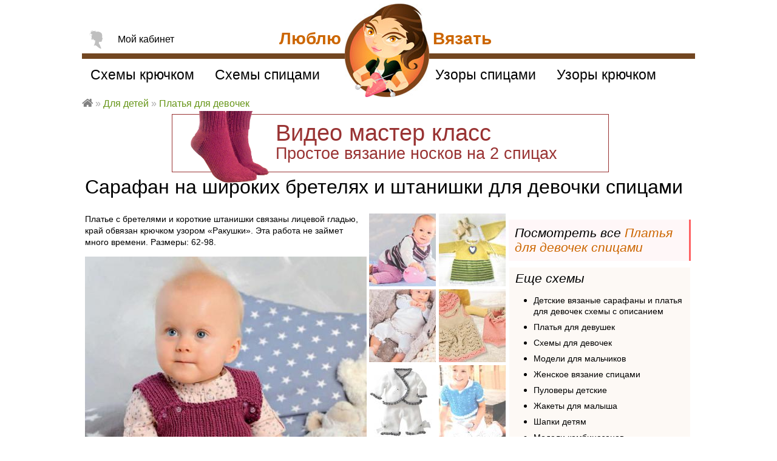

--- FILE ---
content_type: text/html; charset=utf-8
request_url: https://loveknit.ru/vyazanie/spicami/sarafan-shirokih-bretelyah-shtanishki-dlya-devochki
body_size: 22884
content:
<!DOCTYPE html>
<head>
<!--[if IE]><![endif]-->
<meta http-equiv="Content-Type" content="text/html; charset=utf-8" />
<link rel="shortcut icon" href="https://loveknit.ru/sites/all/themes/lovetheme/favicon.ico" type="image/vnd.microsoft.icon" />
<link href="https://loveknit.ru/sites/all/themes/lovetheme/img/apple-touch-icon-57x57.png" rel="apple-touch-icon-precomposed" sizes="57x57" />
<link href="https://loveknit.ru/sites/all/themes/lovetheme/img/apple-touch-icon-72x72.png" rel="apple-touch-icon-precomposed" sizes="72x72" />
<link href="https://loveknit.ru/sites/all/themes/lovetheme/img/apple-touch-icon-114x114.png" rel="apple-touch-icon-precomposed" sizes="114x114" />
<link href="https://loveknit.ru/sites/all/themes/lovetheme/img/apple-touch-icon-144x144.png" rel="apple-touch-icon-precomposed" sizes="144x144" />
<meta name="description" content="Платье с бретелями и короткие штанишки связаны лицевой гладью, край обвязан крючком узором «Ракушки». Эта работа не займет много времени. Размеры: 62-98." />
<meta name="keywords" content="Сарафан на широких бретелях и штанишки для девочки, Схема, Видео, детское платье и штаны описание, связать , Детские платья и сарафаны , Детские платья, сарафаны, детское платье, детские штанишки, комплект кофта, Люблю Вязать" />
<link rel="image_src" href="https://loveknit.ru/sites/default/files/styles/model/public/modeli/1071/svyazat-sarafan-shirokih-bretelyah-shtanishki-dlya-devochki-dlya-detey-foto.jpg?itok=96G7M-2n" />
<link rel="canonical" href="https://loveknit.ru/vyazanie/spicami/sarafan-shirokih-bretelyah-shtanishki-dlya-devochki" />
<title>Сарафан на широких бретелях и штанишки для девочки схема » Люблю Вязать</title>
<meta name="MobileOptimized" content="width">
<meta name="HandheldFriendly" content="true">
<meta name="viewport" content="width=device-width">
<link type="text/css" rel="stylesheet" href="/sites/default/files/advagg_css/css__VN_u2Nk7hHz5hYgfmTwzDc0CpgxxNVDvYwHackMeHpA__EXsU0U8rjfCXDUCiLp4IPqM6kkStpXmyGWtE3kN6a1o__xbK4rC-5EZ6JiwoclyjOn1KF3rl3OUz8wTnqz9IKfeQ.css" media="all" />
<script type="text/javascript">(function (d, w, c) { (w[c] = w[c] || []).push(function() { try { w.yaCounter21653572 = new Ya.Metrika({id:21653572, webvisor:true, clickmap:true, trackLinks:true, accurateTrackBounce:true}); } catch(e) { } }); var n = d.getElementsByTagName("script")[0], s = d.createElement("script"), f = function () { n.parentNode.insertBefore(s, n); }; s.type = "text/javascript"; s.async = true; s.src = (d.location.protocol == "https:" ? "https:" : "http:") + "//mc.yandex.ru/metrika/watch.js"; if (w.opera == "[object Opera]") { d.addEventListener("DOMContentLoaded", f, false); } else { f(); } })(document, window, "yandex_metrika_callbacks");</script><noscript><div><img src="//mc.yandex.ru/watch/21653572" style="position:absolute; left:-9999px;" alt="" /></div></noscript>
</head>

<body class="html not-logged-in no-sidebars page-node-4451 modelpage"  itemscope="" itemtype="http://schema.org/WebPage">
    <div id="page">

  <div id="main">

		<div class="panel-display panel-1col clearfix" >
  <div class="panel-panel panel-col">
    <div>
<div  class="pn topbnr bnnr mk-noski2"  >
  
      
  
  <div class="ct">
    <a href="/vyazanie/spicami/dlya-nachinayuschih/masterclass-video-urok-nosok-2-spicah" target="_blank">
<img alt="" src="/sites/default/files/user/imgs/masterclass-noski-spicami.png" />
<p>Видео мастер класс<br />
<span>Простое вязание носков на 2 спицах</span></p></a>



<style>

.bnnr.mk-noski2{
position:relative;
width:720px;
max-width:100%;
margin:18px auto 10px;
border:1px solid #993333;
text-align:left;
font-size:38px;
line-height:80%;
}
.bnnr.mk-noski2 a{ color:#993333; }
.bnnr.mk-noski2 a:hover{ color:#000; }
.bnnr.mk-noski2 p{
margin:15px 0 15px 170px;
}
.bnnr.mk-noski2 p span{ font-size:27px;}
.bnnr.mk-noski2 img{
position:absolute;
display:block;
top: -30px;
left: 30px;
width: 130px;
}

@media (max-width:720px) {
  .bnnr.mk-noski2{ font-size:28px; }
  .bnnr.mk-noski2 p{ margin-left:20px; }
  .bnnr.mk-noski2 p span{ line-height:120%; display:block; margin:10px 0 0; }
  .bnnr.mk-noski2 img{ display:none; }
}

</style>  </div>

  
  </div>
</div>
  </div>
</div>

		          <h1>Сарафан на широких бретелях и штанишки для девочки спицами</h1>
        		
	
    <div id="content" class="column" role="main" itemprop="mainContentOfPage">
      			                          <div class="region region-content">
    <div id="block-system-main" class="block block-system">

      
  <div id="amodel">

	
	<div class="mdl">

	<div class="img-wrap">
		<div class="anonce">
<div  class="pn summary"  >
  
      
  
  <div class="ct">
    <p>Платье с бретелями и короткие штанишки связаны лицевой гладью, край обвязан крючком узором «Ракушки». Эта работа не займет много времени. Размеры: 62-98.</p>
  </div>

  
  </div>

<div  class="pn"  >
  
      
  
  <div class="ct">
    <div class="img"><div class="field-items" itemscope="" itemtype="http://schema.org/ImageObject"><div class="field-item even"><a href="https://loveknit.ru/sites/default/files/styles/big/public/modeli/1071/svyazat-sarafan-shirokih-bretelyah-shtanishki-dlya-devochki-dlya-detey-foto.jpg?itok=dsNq9HWq" title=" сарафан на широких бретелях и штанишки для девочки фото к описанию" class="colorbox" data-colorbox-gallery="gallery-node-4451-PN4K0g4T4QE" data-cbox-img-attrs="{&quot;title&quot;: &quot; сарафан на широких бретелях и штанишки для девочки фото к описанию&quot;, &quot;alt&quot;: &quot;Как связать  сарафан на широких бретелях и штанишки для девочки&quot;}"><img itemprop="contentUrl" src="https://loveknit.ru/sites/default/files/styles/model/public/modeli/1071/svyazat-sarafan-shirokih-bretelyah-shtanishki-dlya-devochki-dlya-detey-foto.jpg?itok=96G7M-2n" width="464" alt="Как связать  сарафан на широких бретелях и штанишки для девочки" title=" сарафан на широких бретелях и штанишки для девочки фото к описанию" /></a><meta itemprop="name" content="Сарафан на широких бретелях и штанишки для девочки"><meta itemprop="caption" content=" сарафан на широких бретелях и штанишки для девочки фото к описанию"><meta itemprop="description" content="Платье с бретелями и короткие штанишки связаны лицевой гладью, край обвязан крючком узором &laquo;Ракушки&raquo;. Эта работа не займет много времени. Размеры: 62-98.
"></div></div></div>  </div>

  
  </div>
</div>
		<div class="img-col">
			
<div  class="pn modelthumbs"  >
  
      
  
  <div class="ct">
    <div class="modelthumbphoto">
        
  
  
      <div class="ct">
        <div class="row">
      
          <div class="item-list"><ul><li class="first last"><a href="https://loveknit.ru/sites/default/files/styles/large/public/modeli/1071/svyazat-sarafan-shirokih-bretelyah-shtanishki-dlya-devochki-dlya-detey-foto_0.jpg?itok=aH9I0HCQ" title=" сарафан на широких бретелях и штанишки для девочки фото к описанию" class="colorbox" data-colorbox-gallery="gallery-node-4451-PN4K0g4T4QE" data-cbox-img-attrs="{&quot;title&quot;: &quot; сарафан на широких бретелях и штанишки для девочки фото к описанию&quot;, &quot;alt&quot;: &quot;Как связать  сарафан на широких бретелях и штанишки для девочки&quot;}"><img src="https://loveknit.ru/sites/default/files/styles/thumb_110x120/public/modeli/1071/svyazat-sarafan-shirokih-bretelyah-shtanishki-dlya-devochki-dlya-detey-foto_0.jpg?itok=E0SF_flO" width="110" height="120" alt="Как связать  сарафан на широких бретелях и штанишки для девочки" title=" сарафан на широких бретелях и штанишки для девочки фото к описанию" /></a></li>
</ul></div>    </div>
    </div>
  
  
  
  
  
  
</div>  </div>

  
  </div>

<div  class="pn fivestar"  >
  
      
  
  <div class="ct">
    <div class="rate-widget-2 rate-widget clear-block rate-average rate-widget-fivestar rate-63e56028741389e86ca1c49ab95a551e rate-node-4451-2-3" id="rate-node-4451-2-3"><div class="rate-description">Оцените модель</div><div class="item-list"></div><div class="rate-info"><div itemprop="aggregateRating" itemscope="" itemtype="http://schema.org/AggregateRating"><div class="ct">оценок <span itemprop="ratingCount">30</span></div><div class="nr"><span itemprop="ratingValue">4.1</span></div><div class="hidden" style="display:none;"><span itemprop="worstRating">1</span><span itemprop="bestRating">5</span></div></div></div></div>  </div>

  
  </div>

<div  class="pn savesheme"  >
  
      
  
  <div class="ct">
    <div class="rate-widget-1 rate-widget clear-block rate-average rate-widget-thumbs_up rate-53e6c3ab307f31f3dbe6e26306ba9211 rate-node-4451-1-3" id="rate-node-4451-1-3"><span class="rate-button rate-thumbs-up-btn-up" id="rate-button-11">Сохранить схему</span><div class="rate-info">Сохранили 22 человек</div></div>  </div>

  
  </div>

<div  class="pn"  >
  
      
  
  <div class="ct">
    <div id="create-blog-job"></div>  </div>

  
  </div>

<div  class="pn yashare mdl"  >
  
    	<span class="pane-title">Поделиться ссылкой</span>
    
  
  <div class="ct">
    <div class="yashare-auto-init" data-yashareL10n="ru" data-yashareQuickServices="vkontakte,facebook,twitter,odnoklassniki,moimir,gplus,pinterest" data-yashareTheme="counter"></div>  </div>

  
  </div>

<div  class="pn"  >
  
      
  
  <div class="ct">
    <div id="print-model">Распечатать</div>  </div>

  
  </div>
		</div>
	</div>
	<div class="similar">
<div  class="pn"  >
  
      
  
  <div class="ct">
    <div class="modellist"><div class="row"><a href="/vyazanie/spicami/detskaya-tunika-v-polosku-bryuchki"><img class="item" src="https://loveknit.ru/sites/default/files/styles/thumb_110x120/public/modeli/1066/svyazat-detskaya-tunika-v-polosku-bryuchki-dlya-detey-foto.jpg?itok=m5vMmD1S" width="110" height="120" alt=" детская туника в полоску и брючки фото к описанию" title="Как связать  детская туника в полоску и брючки" />Схема: детская туника в полоску и брючки для детей</a></div><div class="row"><a href="/vyazanie/spicami/tunika-serdechkom"><img class="item" src="https://loveknit.ru/sites/default/files/styles/thumb_110x120/public/modeli/1066/svyazat-detskaya-tunika-polosatoy-yubkoy-dlya-detey-foto.jpg?itok=9tZEP8kK" width="110" height="120" alt=" детская туника с полосатой юбкой фото к описанию" title="Как связать  детская туника с полосатой юбкой" />Схема: детская туника с полосатой юбкой для детей</a></div><div class="row"><a href="/vyazanie/spicami/plate-bryuchki-dlya-malysha-volnistymi-krayami"><img class="item" src="https://loveknit.ru/sites/default/files/styles/thumb_110x120/public/modeli/1071/svyazat-plate-bryuchki-dlya-malysha-volnistymi-krayami-dlya-detey-foto.jpg?itok=huDJahdX" width="110" height="120" alt=" платье и брючки для малыша с волнистыми краями фото к описанию" title="Как связать  платье и брючки для малыша с волнистыми краями" />Схема: платье и брючки для малыша с волнистыми краями для детей</a></div><div class="row"><a href="/vyazanie/spicami/azhurnoe-plate-shtanishki-shapochka-dlya-malyshki"><img class="item" src="https://loveknit.ru/sites/default/files/styles/thumb_110x120/public/modeli/1071/svyazat-azhurnoe-plate-shtanishki-shapochka-dlya-malyshki-dlya-detey-foto.jpg?itok=crfzdJCx" width="110" height="120" alt=" ажурное платье, штанишки и шапочка для малышки фото к описанию" title="Как связать  ажурное платье, штанишки и шапочка для малышки" />Схема: ажурное платье, штанишки и шапочка для малышки для детей</a></div><div class="row"><a href="/vyazanie/spicami/kostyum-dlya-malysha-shtanov-zhaketa-ryushami"><img class="item" src="https://loveknit.ru/sites/default/files/styles/thumb_110x120/public/modeli/1066/svyazat-kostyum-dlya-malysha-shtanov-zhaketa-ryushami-dlya-detey-foto.jpg?itok=6N2_bl2Q" width="110" height="120" alt=" костюм для малыша из штанов и жакета с рюшами фото к описанию" title="Как связать  костюм для малыша из штанов и жакета с рюшами" />Схема: костюм для малыша из штанов и жакета с рюшами для детей</a></div><div class="row"><a href="/vyazanie/kryuchkom/azhurnye-bryuki-dzhemper-dlya-rebenka"><img class="item" src="https://loveknit.ru/sites/default/files/styles/thumb_110x120/public/modeli/1072/svyazat-azhurnye-bryuki-dzhemper-dlya-rebenka-dlya-detey-foto.jpg?itok=4Kc8E6nm" width="110" height="120" alt=" ажурные брюки и джемпер для ребенка  фото к описанию" title="Как связать  ажурные брюки и джемпер для ребенка " />Схема: ажурные брюки и джемпер для ребенка  для детей</a></div><div class="row"><a href="/vyazanie/spicami/komplekt-koftochki-shtanishek-dlya-mladenca"><img class="item" src="https://loveknit.ru/sites/default/files/styles/thumb_110x120/public/modeli/1072/svyazat-komplekt-koftochki-shtanishek-dlya-mladenca-dlya-detey-foto.jpg?itok=IsTF6IPf" width="110" height="120" alt=" комплект из кофточки и штанишек для младенца фото к описанию" title="Как связать  комплект из кофточки и штанишек для младенца" />Схема: комплект из кофточки и штанишек для младенца для детей</a></div><div class="row"><a href="/vyazanie/spicami/kostyum-koftochki-shtanov-dlya-devochki-15-let"><img class="item" src="https://loveknit.ru/sites/default/files/styles/thumb_110x120/public/modeli/1072/svyazat-kostyum-koftochki-shtanov-dlya-devochki-15-let-dlya-detey-foto.jpg?itok=hqacvPmX" width="110" height="120" alt=" костюм из кофточки и штанов для девочки 1,5 лет фото к описанию" title="Как связать  костюм из кофточки и штанов для девочки 1,5 лет" />Схема: костюм из кофточки и штанов для девочки 1,5 лет для детей</a></div><div class="row"><a href="/vyazanie/spicami/kostyum-zhaketika-kapyushonom-shtanishek"><img class="item" src="https://loveknit.ru/sites/default/files/styles/thumb_110x120/public/modeli/1066/svyazat-kostyum-zhaketika-kapyushonom-shtanishek-dlya-detey-foto.jpg?itok=MEnw6XgA" width="110" height="120" alt=" костюм из жакетика с капюшоном и штанишек фото к описанию" title="Как связать  костюм из жакетика с капюшоном и штанишек" />Схема: костюм из жакетика с капюшоном и штанишек для детей</a></div><div class="row"><a href="/vyazanie/spicami/polosatyy-kostyum-kofty-karmanom-shtanishek"><img class="item" src="https://loveknit.ru/sites/default/files/styles/thumb_110x120/public/modeli/1066/svyazat-polosatyy-kostyum-kofty-karmanom-shtanishek-dlya-detey-foto.jpg?itok=qztYfPSb" width="110" height="120" alt=" полосатый костюм из кофты с карманом и штанишек  фото к описанию" title="Как связать  полосатый костюм из кофты с карманом и штанишек " />Схема: полосатый костюм из кофты с карманом и штанишек  для детей</a></div><div class="row"><a href="/vyazanie/spicami/tunika-shortiki-azhurnoy-okantovkoy"><img class="item" src="https://loveknit.ru/sites/default/files/styles/thumb_110x120/public/modeli/1066/svyazat-tunika-shortiki-azhurnoy-okantovkoy-dlya-detey-foto.jpg?itok=5u1C0yXn" width="110" height="120" alt=" туника и шортики с ажурной окантовкой фото к описанию" title="Как связать  туника и шортики с ажурной окантовкой" />Схема: туника и шортики с ажурной окантовкой для детей</a></div><div class="row"><a href="/vyazanie/spicami/detskiy-komplekt-shtanov-tuniki"><img class="item" src="https://loveknit.ru/sites/default/files/styles/thumb_110x120/public/modeli/1072/svyazat-detskiy-komplekt-shtanov-tuniki-dlya-detey-foto.jpg?itok=15UggBWu" width="110" height="120" alt=" детский комплект из штанов и туники фото к описанию" title="Как связать  детский комплект из штанов и туники" />Схема: детский комплект из штанов и туники для детей</a></div></div>  </div>

  
  </div>

<div  class="pn ya similar-ad"  >
  
      
  
  <div class="ct">
    <!-- Yandex.RTB R-A-122783-1 -->
<div id="yandex_rtb_R-A-122783-1"></div>
<script type="text/javascript">
    (function(w, d, n, s, t) {
        w[n] = w[n] || [];
        w[n].push(function() {
            Ya.Context.AdvManager.render({
                blockId: "R-A-122783-1",
                renderTo: "yandex_rtb_R-A-122783-1",
                async: true
            });
        });
        t = d.getElementsByTagName("script")[0];
        s = d.createElement("script");
        s.type = "text/javascript";
        s.src = "//an.yandex.ru/system/context.js";
        s.async = true;
        t.parentNode.insertBefore(s, t);
    })(this, this.document, "yandexContextAsyncCallbacks");
</script>  </div>

  
  </div>
</div>	
	<div class="ad1">
<div  class="pn"  >
  
      
  
  <div class="ct">
    <div class="panel-display panel-1col clearfix" id="mini-panel-ad300x600">
  <div class="panel-panel panel-col">
    <div>
<div  class="pn"  >
  
      
  
  <div class="ct">
    <style>
@media all {
  .html #amodel .body-wrap .ad1,
  .html #amodel .body-wrap .ad1 .adapt600to100,
  .html #amodel .body-wrap .ad1 .adapt600to100 .adsbygoogle{
    display:block;
    width:300px !important;
    height:600px  !important;
  }
}
@media (max-width: 640px) {
  .html #amodel .body-wrap .ad1,
  .html #amodel .body-wrap .ad1 .adapt600to100,
  .html #amodel .body-wrap .ad1 .adapt600to100 .adsbygoogle {
    display:block;
    width:320px  !important;
    height:100px  !important;
    position:static;
  }
}
</style>

<div class="adapt600to100" style="overflow:hidden;">

<!-- Yandex.RTB R-A-122783-2 -->
<div id="yandex_rtb_R-A-122783-2"></div>
<script type="text/javascript">
    (function(w, d, n, s, t) {
        w[n] = w[n] || [];
        w[n].push(function() {
            Ya.Context.AdvManager.render({
                blockId: "R-A-122783-2",
                renderTo: "yandex_rtb_R-A-122783-2",
                async: true
            });
        });
        t = d.getElementsByTagName("script")[0];
        s = d.createElement("script");
        s.type = "text/javascript";
        s.src = "//an.yandex.ru/system/context.js";
        s.async = true;
        t.parentNode.insertBefore(s, t);
    })(this, this.document, "yandexContextAsyncCallbacks");
</script>



</div>

  </div>

  
  </div>
</div>
  </div>
</div>
  </div>

  
  </div>

<div  class="pn seeallmodels"  >
  
      
  
  <div class="ct">
    Посмотреть все <a href="/vyazanie/spicami/detskie-platya-sarafany-dlya-malyshey">Платья для девочек спицами</a>  </div>

  
  </div>

<div  class="pn seemore node"  >
  
      
  
  <div class="ct">
    
<span class="pane-title">Еще схемы</span>

<ul>

  <li><a href="/vyazanie/spicami/detskie-platya-sarafany-dlya-malyshey">Детские вязаные сарафаны и платья для девочек схемы с описанием</a></li>

  <li><a href="/vyazanie/spicami-platya-sarafany">Платья для девушек</a></li>
  <li><a href="/vyazanie/spicami/dlya-detey/shemy-dlya-devochek-modeli-opisaniem">Схемы для девочек</a></li>
  <li><a href="/vyazanie/spicami/dlya-detey/shemy-dlya-malchikov-modeli-opisaniem">Модели для мальчиков</a></li>
  <li><a href="/vyazanie/spicami">Женское вязание спицами</a></li>

  <li><a href="/vyazanie/spicami/detskie-koftochki-dlya-malyshey">Пуловеры детские</a></li>
  <li><a href="/vyazanie/detskie-zhakety">Жакеты для малыша</a></li>
  <li><a href="/vyazanie/spicami/detskie-shapochki-dlya-malyshey-skhemy-foto">Шапки детям</a></li>
  <li><a href="/vyazanie/detskie-kombinezony">Модели комбинезонов</a></li>
  <li><a href="/vyazanie/detskie-shtanishki">Шорты для мальчиков</a></li>
  <li><a href="/vyazanie/spicami/dlya-detey/shemy-do-goda">Для малышек до года</a></li>
  <li><a href="/vyazanie/spicami/dlya-detey/shemy-ot-goda-do-3-let">Девочкам до 3 лет</a></li>
  <li><a href="/vyazanie/spicami/dlya-detey/shemy-ot-3-do-12-let">Для детей после 3 лет</a></li>

</ul>

  </div>

  
  </div>
</div>

	
		<div class="body">
<div  class="pn"  >
  
    	<h2 class="pane-title">Описание модели</h2>
    
  
  <div class="ct">
    <div class="body"><p><b>Размеры:</b> 62-68 (74-80) 92-98</p>
<p><b>Вам потребуется:</b> пряжа (75% хлопка. 25% вискозы: 125 м/50 г) - 150 (150) 200 г бордовой: спицы № 4: круговые спицы № 4 длиной 40 см: крючок № 3,5; 4 пуговицы; эластичная тесьма.</p>
<p><b>Резинка:</b> попеременно 2 п. лицевой гладью. 2 п. изнаночной гладью.</p>
<p><b>Лицевая гладь:</b> лицевые ряды - лицевые петли, изнаночные ряды - изнаночные петли.</p>
<p><b>Лицевая гладь круговыми рядами:</b> все петли вязать лицевыми.</p>
<p><b>Платочная вязка</b>: лицевые и изнаночные ряды вязать лицевыми. Укороченные ряды: начиная с середины задней стороны штанины оставить непровязанными 3 х 3 п.. при этом ряды постоянно поворачивать с 1 накидом.</p>
<p><b>Подчеркнутые убавки клина с правой стороны:</b> петлю перед клином провязать вместе с 1 -й петлей клина лицевой с наклоном влево, т. е. 1 п. снять, следующую петлю провязать лицевой, снятую петлю протянуть через провязанную. Подчеркнутые убавки клина с левой стороны последнюю петлю клина провязать вместе со следующей петлей лицевой.</p>
<p><b>Узор для вязания крючком 1</b>: * 1 со­ед. ст.. 2 в.п.. 2 р.. соответственно. 2 п. пропустить, от * постоянно повторять.</p>
<p><b>Узор для вязания крючком 2</b>: 1 в.п., * 1 п. начального ряда пропустить. 4 ст. с/и в каждую петлю начального ряда. 1 п. начального ряда пропустить. 1 ст. б/н *, от * до * постоянно повторять.</p>
<p><b>Плотность вязания:</b> лицевая гладь - 19.5 п. х 28 р. круг.р. = 10 х 10 см: резинка - 24 п. х 30 р. = 10 х 10 см.</p>
<p><b>Важно!</b> До пройм платье вязать единым полотном круговыми рядами.</p>
<p><b><u>Платье. </u></b>На круговые спицы набрать 120 (128) 136 петель и связать 2 круг.р. резинкой. затем вязать лицевой гладью, при этом в 1-м круг.р. отметить 60-ю и 120-ю (64-ю и 128-ю) 68-ю и 136-ю п. Для боковых скосов провязать отмеченную петлю вместе со следующей петлей лицевой 2 (3) 5 раз в каждом 8-м круг.р. и 6 (5) 3 раза в каждом 6-м круг.р. Через 21 (22) 23 см от начального ряда вязать все петли резинкой, при этом в 1-м р., равномерно распределив, убавить 12 п. = 92 (100) 108 п. Через 22 (23) 24 см от начального ряда разделить работу для пройм перед отмеченными петлями и сначала закончить перед, оставшиеся 46 (50) 54 п. временно оставить. Для пройм убавить с обеих сторон 1 х 4 п., кромочные провязывать платочной вязкой. Через 26,5 (28,5) 30,5 см от начального ряда выполнить 4 отверстия для пуговиц следующим образом: кром., 3 п. резинкой, 2 п. провязать вместе лицевой, 1 накид, 5 п. резинкой, 2 п. провязать вместе лицевой, 1 накид, 12 (16) 20 п. резинкой, 1 накид, 2 п. провязать вместе лицевой, 5 п. резинкой, 1 накид, 2 п. провязать вместе лицевой, 3 п. резинкой, кром. Через 27 (29) 31 см закрыть все петли. Для спинки снова взять в работу оставленные петли и вязать, как перед, но без отверстий для пуговиц. Через 29 (31) 33 см т начального ряда закрыть для горловины средние 14 (18) 22 п. и обе стороны закончить раздельно. Через 35,5 (38,5) 41,5 см от начального ряда закрыть оставшиеся петли.</p>
<p><b>Сборка. </b>Платье слегка увлажнить, растянуть согласно указанным на выкройке размерам и дать высохнуть. Прой­мы, бретели и горловину обвязать крючком узором 1. Нижний край платья обвязать крючком узором 2. при этом для размера 74-80 пропустить 2 раза, равномерно распределив, по 2 петли начального ряда, для размера 92-98 3 раза равномерно про­пустить по 2 п. начального ряда. Пришить пуговицы.</p>
<p><b><u>Штанишки. </u></b>Для первой штанины набрать на спицы 38 (42) 46 петель и связать 2 р. резинкой, затем продолжить работу лицевой гладью. Через 1,5 см временно оставить все петли. Вторую штанины начать вязать так же. Далее все петли перевести на круговые спицы, между штанинами набрать дополнительно для клина по 6 п. и вязать круговыми рядами лицевой гладью. Для клина подчеркнуто убавить с обеих сторон 3 раза в каждом 2-м круг.р. по 2 п. клина = 76 (84) 92 п. Через 7,5 (8,5) 9,5 см от начального ряда убавить для скосов в середине штанин 1 х по 1 п. = 74 (82) 90 п. Через 12,5 (14,5) 16,5 см от начального ряда работу разделить в середине штанин и передние 37 (41) 45 п. временно оставить. На оставшихся петлях вязать укороченными</p>
<p>

</p>
<p>рядами: провязать 34 (38) 42 п., 3 последние петли оставить непровязанными на левой спице, работу повернуть. 1 накид. все петли довязать до конца, работу повернуть, провязать 31 (35) 39 п., 3 последние петли снова оставить непровязанными, повернуть, 1 накид, все петли довязать до конца, повернуть, провязать 28 (32) 36 п., 3 последние петли оставить непровязанными, повернуть, 1 накид. провязать до конца оставшиеся петли. Затем снова вязать на всех петпях. при этом в 1-м круг.р. накиды провязывать вместе с предыдущей петлей лицевой скрещенной или вместе с последующей петлей лицевой. Че­рез 14,5 (16,5) 18,5 см от начального ряда передней детали штанишек провязать 1 круг.р. изнаночными = линия сгиба планки кулиски, затем 2 см провязать резинкой, все петли закрыть.</p>
<p><b>Сборка. </b>Штанишки слегка увлажнить, растянуть согласно указанным на выкройке размерам и дать высохнуть. Для кулиски планку отвернуть на половину ширины по линии сгиба на изнаночную сторону и пришить, при этом для вдевания эластичной тесьмы оставить открытым участок длиной 1 см. Вдеть эластичную тесьму. Затем открытый участок можно зашить.</p>
</div>  </div>

  
  </div>

<div  class="pn snews"  >
  
    	<h2 class="pane-title">Новые схемы</h2>
    
  
  <div class="ct">
          <p>Подпишитесь на рассылку и узнавайте о новых схемах первыми!</p>
  
      <form class="simplenews-subscribe" action="/vyazanie/spicami/sarafan-shirokih-bretelyah-shtanishki-dlya-devochki" method="post" id="simplenews-block-form-955" accept-charset="UTF-8"><div><div class="form-item form-type-textfield form-item-mail">
 <input placeholder="Введите ваш E-mail" type="text" id="edit-mail" name="mail" value="" size="20" maxlength="128" class="form-text required" />
</div>
<input type="submit" id="edit-submit" name="op" value="Подписаться" class="form-submit" /><input type="hidden" name="form_build_id" value="form-tXWVbsCf91f6MpAMglhv1CUVNHUBxu6noqq6thN4y-c" />
<input type="hidden" name="form_id" value="simplenews_block_form_955" />
</div></form>  
  
  
    </div>

  
  </div>
</div>
		<div class="sheme">
<div  class="pn"  >
  
      
  
  <div class="ct">
    <div class="modelsheme">
        
  
  
      <div class="ct">
        <div>
      
          <h3 class="title">Схема детское платье и штаны </h3>    
          <a href="https://loveknit.ru/sites/default/files/vyazannye-modeli/1071/schemes/sarafan-shirokih-bretelyah-shtanishki-dlya-devochki-scheme-dlya-detey-detskie-platya-sarafany.jpg" title="Схема вязания сарафан на широких бретелях и штанишки для девочки раздел для детей детские платья, сарафаны" class="colorbox" data-colorbox-gallery="gallery-node-4451-PN4K0g4T4QE" data-cbox-img-attrs="{&quot;title&quot;: &quot;Схема вязания сарафан на широких бретелях и штанишки для девочки раздел для детей детские платья, сарафаны&quot;, &quot;alt&quot;: &quot;Схема вязания сарафан на широких бретелях и штанишки для девочки раздел для детей детские платья, сарафаны&quot;}"><img src="https://loveknit.ru/sites/default/files/styles/large/public/vyazannye-modeli/1071/schemes/sarafan-shirokih-bretelyah-shtanishki-dlya-devochki-scheme-dlya-detey-detskie-platya-sarafany.jpg?itok=ZTNkS_Ev" alt="Схема вязания сарафан на широких бретелях и штанишки для девочки раздел для детей детские платья, сарафаны" title="Схема вязания сарафан на широких бретелях и штанишки для девочки раздел для детей детские платья, сарафаны" /></a><a href="https://loveknit.ru/sites/default/files/vyazannye-modeli/1071/schemes/sarafan-shirokih-bretelyah-shtanishki-dlya-devochki-scheme-dlya-detey-detskie-platya-sarafany_1.jpg" title="Схема вязания сарафан на широких бретелях и штанишки для девочки раздел для детей детские платья, сарафаны" class="colorbox" data-colorbox-gallery="gallery-node-4451-PN4K0g4T4QE" data-cbox-img-attrs="{&quot;title&quot;: &quot;Схема вязания сарафан на широких бретелях и штанишки для девочки раздел для детей детские платья, сарафаны&quot;, &quot;alt&quot;: &quot;Схема вязания сарафан на широких бретелях и штанишки для девочки раздел для детей детские платья, сарафаны&quot;}"><img src="https://loveknit.ru/sites/default/files/styles/large/public/vyazannye-modeli/1071/schemes/sarafan-shirokih-bretelyah-shtanishki-dlya-devochki-scheme-dlya-detey-detskie-platya-sarafany_1.jpg?itok=o9QJ3pKx" alt="Схема вязания сарафан на широких бретелях и штанишки для девочки раздел для детей детские платья, сарафаны" title="Схема вязания сарафан на широких бретелях и штанишки для девочки раздел для детей детские платья, сарафаны" /></a>    </div>
    </div>
  
  
  
  
  
  
</div>  </div>

  
  </div>
</div>
		<div class="comments">
			
<div  class="pn"  >
  
      
  
  <div class="ct">
    <!-- Yandex.RTB R-A-122783-2 -->
<div id="yandex_rtb_R-A-122783-2"></div>
<script type="text/javascript">
    (function(w, d, n, s, t) {
        w[n] = w[n] || [];
        w[n].push(function() {
            Ya.Context.AdvManager.render({
                blockId: "R-A-122783-2",
                renderTo: "yandex_rtb_R-A-122783-2",
                async: true
            });
        });
        t = d.getElementsByTagName("script")[0];
        s = d.createElement("script");
        s.type = "text/javascript";
        s.src = "//an.yandex.ru/system/context.js";
        s.async = true;
        t.parentNode.insertBefore(s, t);
    })(this, this.document, "yandexContextAsyncCallbacks");
</script>  </div>

  
  </div>

<div  class="pn cform"  >
  
    	<h5 class="pane-title">Оставьте отзыв к модели</h5>
    
  
  <div class="ct">
    <section id="comments" class="comment-wrapper">
            
	
  <div class="question-wrapper">
													<form class="comment-form" action="/vyazanie/spicami/sarafan-shirokih-bretelyah-shtanishki-dlya-devochki#comment-form" method="post" id="comment-form" accept-charset="UTF-8"><div><div class="field-type-text field-name-field-show-name field-widget-text-textfield form-wrapper" id="edit-field-show-name"><div id="field-show-name-add-more-wrapper"><div class="form-item form-type-textfield form-item-field-show-name-und-0-value">
  <label for="edit-field-show-name-und-0-value">Ваше имя </label>
 <input class="text-full form-text" type="text" id="edit-field-show-name-und-0-value" name="field_show_name[und][0][value]" value="" size="60" maxlength="255" />
</div>
</div></div><input type="hidden" name="form_build_id" value="form-NAJ_57jLQePA2erkkRRF8fctv4g6YjzroicxqXOmMoM" />
<input type="hidden" name="form_id" value="comment_node_vyaz_model_form" />
<div class="field-type-text-long field-name-comment-body field-widget-text-textarea form-wrapper" id="edit-comment-body"><div id="comment-body-add-more-wrapper"><div class="text-format-wrapper"><div class="form-item form-type-textarea form-item-comment-body-und-0-value">
 <div class="form-textarea-wrapper resizable"><textarea class="text-full ocupload-drop form-textarea required" placeholder="Оставьте свой комментарий" id="edit-comment-body-und-0-value" name="comment_body[und][0][value]" cols="60" rows="5"></textarea></div>
</div>
</div>
</div></div><div class="element-invisible"><div class="form-item form-type-checkbox form-item-addrsp">
 <input type="checkbox" id="edit-addrsp" name="addrsp" value="1" class="form-checkbox" />  <label class="option" for="edit-addrsp">Address </label>

</div>
</div><div class="form-actions form-wrapper" id="edit-actions"><input type="submit" id="edit-submit--2" name="op" value="Сохранить" class="form-submit" /></div></div></form>						  </div>
</section>  </div>

  
  </div>
		</div>

		</div>
	



	
	<div class="bottom">
<div  class="pn"  >
  
    	<h2 class="pane-title">Еще схемы из каталога для детей</h2>
    
  
  <div class="ct">
    <div class="view view--popular-models view-id-_popular_models view-display-id-popupalmodels view-dom-id-de6ec6e55f612af879b0805a46b5860e">
        
  
  
      <div class="ct">
      <div class="owl-carousel-popupalmodels45"><div class="item-0 item-odd">  
          <a href="/vyazanie/spicami/polosataya-koftochka-dlya-rebena"><img src="https://loveknit.ru/sites/default/files/styles/thumb_180x180/public/modeli/1066/svyazat-polosataya-koftochka-dlya-rebenka-dlya-detey-foto.jpg?itok=m4Z_yeTd" width="180" height="180" alt="Как связать  полосатая кофточка для ребенка" title=" полосатая кофточка для ребенка фото к описанию" />
Схема: Полосатая кофточка для ребенка</a>  </div><div class="item-1 item-even">  
          <a href="/vyazanie/kryuchkom/plate-bretelyah"><img src="https://loveknit.ru/sites/default/files/styles/thumb_180x180/public/modeli/1071/svyazat-detskiy-sarafan-bretelyah-dlya-detey-foto.jpg?itok=1cmnzFOn" width="180" height="180" alt="Как связать  детский сарафан на бретелях" title=" детский сарафан на бретелях фото к описанию" />
Схема: Детский сарафан на бретелях</a>  </div><div class="item-2 item-odd">  
          <a href="/vyazanie/spicami/dlinnyy-sharfik-shapochka-v-goroshek"><img src="https://loveknit.ru/sites/default/files/styles/thumb_180x180/public/modeli/1068/svyazat-dlinnyy-sharfik-shapochka-v-goroshek-dlya-detey-foto.jpg?itok=EbmluwDc" width="180" height="180" alt="Как связать  длинный шарфик и шапочка в горошек" title=" длинный шарфик и шапочка в горошек фото к описанию" />
Схема: Длинный шарфик и шапочка в горошек</a>  </div><div class="item-3 item-even">  
          <a href="/vyazanie/spicami/shapka-pelerinoy-varezhki-rezinke"><img src="https://loveknit.ru/sites/default/files/styles/thumb_180x180/public/modeli/1068/svyazat-shapka-pelerinoy-varezhki-rezinke-dlya-detey-foto.jpg?itok=J7ZkTBtQ" width="180" height="180" alt="Как связать  шапка с пелериной и варежки на резинке" title=" шапка с пелериной и варежки на резинке фото к описанию" />
Схема: Шапка с пелериной и варежки на резинке</a>  </div><div class="item-4 item-odd">  
          <a href="/vyazanie/spicami/konvert-shapochka-dlya-malchika"><img src="https://loveknit.ru/sites/default/files/styles/thumb_180x180/public/modeli/1068/svyazat-konvert-shapochka-dlya-malchika-dlya-detey-foto.jpg?itok=UdVOfiTX" width="180" height="180" alt="Как связать  конверт и шапочка для мальчика" title=" конверт и шапочка для мальчика фото к описанию" />
Схема: Конверт и шапочка для мальчика</a>  </div><div class="item-5 item-even">  
          <a href="/vyazanie/spicami/sarafan-dlya-devochki-karmashkami"><img src="https://loveknit.ru/sites/default/files/styles/thumb_180x180/public/modeli/1071/svyazat-sarafan-dlya-devochki-karmashkami-dlya-detey-foto.jpg?itok=S9gbbmzC" width="180" height="180" alt="Как связать  сарафан для девочки с кармашками" title=" сарафан для девочки с кармашками фото к описанию" />
Схема: Сарафан для девочки с кармашками</a>  </div><div class="item-6 item-odd">  
          <a href="/vyazanie/spicami/vysokie-noski-uzorom-kos"><img src="https://loveknit.ru/sites/default/files/styles/thumb_180x180/public/modeli/1073/svyazat-vysokie-noski-uzorom-kos-dlya-detey-foto.jpg?itok=yUM_xhNW" width="180" height="180" alt="Как связать  высокие носки с узором из кос" title=" высокие носки с узором из кос фото к описанию" />
Схема: Высокие носки с узором из кос</a>  </div><div class="item-7 item-even">  
          <a href="/vyazanie/spicami/prazdnichnoe-detskoe-plate-bolero"><img src="https://loveknit.ru/sites/default/files/styles/thumb_180x180/public/modeli/1710/svyazat-prazdnichnoe-detskoe-plate-bolero-dlya-detey-foto.jpg?itok=mbLTChFD" width="180" height="180" alt="Как связать  праздничное детское платье и болеро" title=" праздничное детское платье и болеро фото к описанию" />
Схема: Праздничное детское платье и болеро</a>  </div><div class="item-8 item-odd">  
          <a href="/vyazanie/spicami/detskaya-shapochka-ushami-pomponom"><img src="https://loveknit.ru/sites/default/files/styles/thumb_180x180/public/modeli/1068/svyazat-detskaya-shapochka-ushami-pomponom-dlya-detey-foto.jpg?itok=OpYnOQ3o" width="180" height="180" alt="Как связать  детская шапочка с ушами и и помпоном" title=" детская шапочка с ушами и и помпоном фото к описанию" />
Схема: Детская шапочка с ушами и и помпоном</a>  </div><div class="item-9 item-even">  
          <a href="/vyazanie/spicami/detskiy-sviter-polosatymi-rukavami-shapochka"><img src="https://loveknit.ru/sites/default/files/styles/thumb_180x180/public/modeli/1066/svyazat-detskiy-sviter-polosatymi-rukavami-shapochka-dlya-detey-foto.jpg?itok=vFIGCTf1" width="180" height="180" alt="Как связать  детский свитер с полосатыми рукавами и шапочка" title=" детский свитер с полосатыми рукавами и шапочка фото к описанию" />
Схема: Детский свитер с полосатыми рукавами и шапочка</a>  </div><div class="item-10 item-odd">  
          <a href="/vyazanie/spicami/detskaya-kofta-sharf-kapyushon-cvetnym-uzorom"><img src="https://loveknit.ru/sites/default/files/styles/thumb_180x180/public/modeli/1066/svyazat-detskaya-kofta-sharf-kapyushon-cvetnym-uzorom-dlya-detey-foto.jpg?itok=z54bbyfp" width="180" height="180" alt="Как связать  детская кофта и шарф-капюшон с цветным узором " title=" детская кофта и шарф-капюшон с цветным узором  фото к описанию" />
Схема: Детская кофта и шарф-капюшон с цветным узором </a>  </div><div class="item-11 item-even">  
          <a href="/vyazanie/spicami/detskiy-sviter-zhakkardovym-uzorom-sharf"><img src="https://loveknit.ru/sites/default/files/styles/thumb_180x180/public/modeli/20/svyazat-detskiy-sviter-zhakkardovym-uzorom-sharf-dlya-detey-foto.jpg?itok=tliJcK6J" width="180" height="180" alt="Как связать спицами детский свитер с жаккардовым узором и шарф" title="Спицами детский свитер с жаккардовым узором и шарф фото к описанию" />
Схема: Детский свитер с жаккардовым узором и шарф</a>  </div></div>    </div>
  
  
  
  
  
  
</div>  </div>

  
  </div>

<div  class="pn"  >
  
      
  
  <div class="ct">
    <div class="current-likes" style="display:none;">
116</div>  </div>

  
  </div>
</div>

</div>
</div>
  </div>
          </div>

    
    
  </div>

	<header class="header" id="header" role="banner">

		<div class="top">
	<div class="left">
		
<div  class="pn"  >
  
      
  
  <div class="ct">
    <div class="userPane">
  <span class="user-picture">
    <span class="username modal-get ctools-modal-auth-modal-style" title="Войти на сайт" data-uri="authform/personal">
      <img src="/sites/default/files/styles/thumb_40x40/public/user/avatars/picture-default.png" title="Мой кабинет" alt="Войти на сайт" />
   </span>
  </span>
  <span class="username modal-get ctools-modal-auth-modal-style" title="Войти на сайт" data-uri="authform/personal">Мой кабинет</span>
</div>  </div>

  
  </div>
	</div>
	<div class="right">
			</div>
</div>
<div class="menu">
	
<div  class="pn"  >
  
      
  
  <div class="ct">
    <ul class="menu"><li class="first leaf" id="menukryuchkom"><a href="/vyazanie/kryuchkom" title="Схемы вязания крючком" class="menu-minipanel menu-minipanel-5197">Схемы крючком</a></li>
<li class="leaf" id="menuspicami"><a href="/vyazanie/spicami" title="Схемы вязания спицами" class="menu-minipanel menu-minipanel-5198">Схемы спицами</a></li>
<li class="leaf"><a href="/patterns/spicami" class="menu-minipanel menu-minipanel-8765">Узоры спицами</a></li>
<li class="last leaf"><a href="/patterns/kryuchkom" class="menu-minipanel menu-minipanel-8766">Узоры крючком</a></li>
</ul>  </div>

  
  </div>

<div  class="pn"  >
  
      
  
  <div class="ct">
    <div class="breadcrumb" xmlns:v="http://rdf.data-vocabulary.org/#"><span typeof="v:Breadcrumb"><a rel="v:url" property="v:title" href="/">Люблю вязать</a></span> &raquo; <span typeof="v:Breadcrumb"><a rel="v:url" property="v:title" href="/vyazanie/spicami/dlya-detey">Для детей</a></span> &raquo; <span typeof="v:Breadcrumb"><a rel="v:url" property="v:title" href="/vyazanie/spicami/detskie-platya-sarafany-dlya-malyshey">Платья для девочек </a></span></div>  </div>

  
  </div>
</div>
<p>Люблю Вязать</p>
<a href="/" rel="home" id="logo" title="Люблю Вязать"><img src="/sites/all/themes/lovetheme/panels/layouts/header/img/lovelogo.jpg" title="На главную Люблю Вязать" alt="Люблю Вязать" /></a>		
		
  </header>

	
	</div>

<div id="footer">
	<div class="wrap">
		
<div  class="pn last-mk"  >
  
    	<span class="pane-title">Работы наших пользователей</span>
    
  
  <div class="ct">
    <div class="userjobs mk">
        
  
  
      <div class="ct">
        <div class="item">
      
          <a href="/blog/jobs/6745-wiki-pedia"><img src="https://loveknit.ru/sites/default/files/styles/thumb_300x180/public/user/imgs/31363/40776-file.gif?itok=r36pUe8j" width="300" height="180" alt="" /></a>    
          <a href="/blog/jobs/6745-wiki-pedia">Wiki: Pedia</a>    </div>
  <div class="item">
      
          <a href="/blog/jobs/6744-gotovaya-pryazha-kozego-puha-shelkom"><img src="https://loveknit.ru/sites/default/files/styles/thumb_300x180/public/user/imgs/16066/40731-1737718020324.jpg?itok=WDkMljDd" width="300" height="180" alt="" /></a>    
          <a href="/blog/jobs/6744-gotovaya-pryazha-kozego-puha-shelkom">Готовая пряжа из козьего пуха с шелком</a>    </div>
  <div class="item">
      
          <a href="/blog/jobs/6742-pautinka-mohera-kryuchkom-flyor"><img src="https://loveknit.ru/sites/default/files/styles/thumb_300x180/public/user/imgs/28111/39311-img3618.jpg?itok=V0XBc9mC" width="300" height="180" alt="" /></a>    
          <a href="/blog/jobs/6742-pautinka-mohera-kryuchkom-flyor">Паутинка из мохера крючком &quot;Флёр&quot;</a>    </div>
  <div class="item">
      
          <a href="/blog/jobs/6743-pautinka-mohera-kryuchkom-flyor"><img src="https://loveknit.ru/sites/default/files/styles/thumb_300x180/public/user/imgs/28111/39312-img3618.jpg?itok=sbDOcYdS" width="300" height="180" alt="" /></a>    
          <a href="/blog/jobs/6743-pautinka-mohera-kryuchkom-flyor">Паутинка из мохера крючком &quot;Флёр&quot;</a>    </div>
  <div class="item">
      
          <a href="/blog/jobs/6741-detskaya-nakidka-poncho-kapyushonom-ushkami"><img src="https://loveknit.ru/sites/default/files/styles/thumb_300x180/public/user/imgs/27747/38618-img4416.jpeg?itok=wqXZ-D0Y" width="300" height="180" alt="" /></a>    
          <a href="/blog/jobs/6741-detskaya-nakidka-poncho-kapyushonom-ushkami">Детская накидка-пончо с капюшоном и ушками</a>    </div>
  <div class="item">
      
          <a href="/blog/jobs/6740-zhiletki-dlya-devochek"><img src="https://loveknit.ru/sites/default/files/styles/thumb_300x180/public/user/imgs/27136/38587-8b9d86fc-9c2f-4e1a-ad70-9cac0f0b8339.jpeg?itok=mfauPfh4" width="300" height="180" alt="" /></a>    
          <a href="/blog/jobs/6740-zhiletki-dlya-devochek">Жилетки для девочек</a>    </div>
  <div class="item">
      
          <a href="/blog/jobs/6739-babochki"><img src="https://loveknit.ru/sites/default/files/styles/thumb_300x180/public/user/imgs/27393/38572-gridart20231212234941575.jpg?itok=7MipLti_" width="300" height="180" alt="" /></a>    
          <a href="/blog/jobs/6739-babochki">Бабочки</a>    </div>
  <div class="item">
      
          <a href="/blog/jobs/6737-koftochka-dlya-malyshki"><img src="https://loveknit.ru/sites/default/files/styles/thumb_300x180/public/user/imgs/27136/38555-b0e9934f-e8aa-40f0-9605-0514a08f8a02.jpeg?itok=NE43WpEN" width="300" height="180" alt="" /></a>    
          <a href="/blog/jobs/6737-koftochka-dlya-malyshki">Кофточка для малышки</a>    </div>
    </div>
  
  
  
  
  
  
</div>  </div>

  
  </div>

<div  class="pn last-mk"  >
  
    	<span class="pane-title">Видео мастер классы</span>
    
  
  <div class="ct">
    <div class="mk">
        
  
  
      <div class="ct">
        <div class="item">
      
  <div class="img">        <a href="/vyazanie/dlya-nachinayuschih/spicami/master-klass-detskie-noski-pyatkoy-bumerang"><img src="https://loveknit.ru/sites/default/files/styles/thumb_300x180/public/masterclass/master-klass-detskie-nosochki-francuzskoy-rezinkoy-foto.jpg?itok=Rw-mNBlr" width="300" height="180" alt="Детские носочки спицами пошаговое видео" title="Детские носочки спицами пошаговое видео" /></a>  </div>  
  <div class="title">        <a href="/vyazanie/dlya-nachinayuschih/spicami/master-klass-detskie-noski-pyatkoy-bumerang">Детские носки с пяткой бумеранг</a>  </div>  </div>
  <div class="item">
      
  <div class="img">        <a href="/vyazanie/dlya-nachinayuschih/spicami/master-klass-video-urok-sledki-2h-spicah"><img src="https://loveknit.ru/sites/default/files/styles/thumb_300x180/public/masterclass/vyazanie-sledkov-spicami-opisaniem-foto.jpg?itok=WNIjl2qH" width="300" height="180" alt="Красивые следочки схема вязания с описанием и видео" title="Красивые следочки схема вязания с описанием и видео" /></a>  </div>  
  <div class="title">        <a href="/vyazanie/dlya-nachinayuschih/spicami/master-klass-video-urok-sledki-2h-spicah">Видео-урок следки на 2х спицах</a>  </div>  </div>
  <div class="item">
      
  <div class="img">        <a href="/vyazanie/spicami/dlya-nachinayuschih/masterclass-video-urok-nosok-2-spicah"><img src="https://loveknit.ru/sites/default/files/styles/thumb_300x180/public/masterclass/master-klass-vyazanie-2-spicah-noski-shvom-foto.jpg?itok=IwXfL6p4" width="300" height="180" alt="Простые носки на двух спицах для начинающих" title="Простые носки на двух спицах для начинающих" /></a>  </div>  
  <div class="title">        <a href="/vyazanie/spicami/dlya-nachinayuschih/masterclass-video-urok-nosok-2-spicah">Мастер класс простые носки на 2 спицах</a>  </div>  </div>
  <div class="item">
      
  <div class="img">        <a href="/vyazanie/dlya-nachinayuschih/spicami/master-klass-video-urok-noski-5-spicah"><img src="https://loveknit.ru/sites/default/files/styles/thumb_300x180/public/masterclass/master-klass-noski-5-spicah-shva-foto.jpg?itok=FhOpJZ1b" width="300" height="180" alt="Мастер-класс носки на 5 спицах без шва" title="Мастер-класс носки на 5 спицах без шва" /></a>  </div>  
  <div class="title">        <a href="/vyazanie/dlya-nachinayuschih/spicami/master-klass-video-urok-noski-5-spicah">Видео урок носки на 5 спицах</a>  </div>  </div>
    </div>
  
  
  
  
  
  
</div>  </div>

  
  </div>
	</div>
	<div class="wrap">
		<div class="col one">
					</div>
		<div class="col two">
			
<div  class="pn"  >
  
      
  
  <div class="ct">
    
<div class="clik">

<script type="text/javascript">document.write("<img src='//counter.yadro.ru/hit?t14.1;r" + escape(document.referrer) + ((typeof(screen)=="undefined")?"":";s"+screen.width+"*"+screen.height+"*"+(screen.colorDepth?screen.colorDepth:screen.pixelDepth)) + ";u" + escape(document.URL) + ";" + Math.random() + "' border=0 width=88 height=31 alt='LoveKnit.ru' title='Статистика портала о вязании LoveKnit.ru'>")</script> 

</div>
    </div>

  
  </div>
		</div>
		<div class="col tree">
			
<div  class="pn ftr-menu"  >
  
      
  
  <div class="ct">
    <ul class="menu"><li class="first leaf"><a href="/">На главную</a></li>
<li class="expanded"><a href="/vyazanie/spicami">Вязание для женщин</a><ul class="menu"><li class="first expanded"><a href="/vyazanie/spicami-pulovery-kofty-dzhempery">Кофты</a><ul class="menu"><li class="first leaf"><a href="/vyazanie/spicami-pulovery-kofty-dzhempery">Спицами</a></li>
<li class="last leaf"><a href="/vyazanie/kryuchkom-pulovery-kofty-dzhempery">Крючком</a></li>
</ul></li>
<li class="expanded"><a href="/vyazanie/spicami-sharfy-shali-palantiny">Шарфы</a><ul class="menu"><li class="first leaf"><a href="/vyazanie/spicami-sharfy-shali-palantiny">Спицами</a></li>
<li class="last leaf"><a href="/vyazanie/kryuchkom-sharfy-shali-palantiny">Крючком</a></li>
</ul></li>
<li class="expanded"><a href="/vyazanie/spicami-zhilety-bezrukavki">Жилеты</a><ul class="menu"><li class="first leaf"><a href="/vyazanie/spicami-zhilety-bezrukavki">Спицами</a></li>
<li class="last leaf"><a href="/vyazanie/kryuchkom-zhilety-bezrukavki">Крючком</a></li>
</ul></li>
<li class="expanded"><a href="/vyazanie/spicami-platya-sarafany">Платья</a><ul class="menu"><li class="first leaf"><a href="/vyazanie/spicami-platya-sarafany">Спицами</a></li>
<li class="last leaf"><a href="/vyazanie/kryuchkom-platya-sarafany">Крючком</a></li>
</ul></li>
<li class="expanded"><a href="/vyazanie/spicami-shapki-berety">Шапочки</a><ul class="menu"><li class="first leaf"><a href="/vyazanie/spicami-shapki-berety">Спицами</a></li>
<li class="last leaf"><a href="/vyazanie/kryuchkom-shapki-berety">Крючком</a></li>
</ul></li>
<li class="expanded"><a href="/vyazanie/spicami-nakidki-bolero">Накидки (пончо)</a><ul class="menu"><li class="first leaf"><a href="/vyazanie/spicami-nakidki-bolero">Спицами</a></li>
<li class="last leaf"><a href="/vyazanie/kryuchkom-nakidki-bolero">Крючком</a></li>
</ul></li>
<li class="last expanded"><a href="/vyazanie/spicami-perchatki-varezhki">Перчатки</a><ul class="menu"><li class="first leaf"><a href="/vyazanie/spicami-perchatki-varezhki">Спицами</a></li>
<li class="last leaf"><a href="/vyazanie/kryuchkom-perchatki-varezhki">Крючком</a></li>
</ul></li>
</ul></li>
<li class="expanded"><a href="/vyazanie/spicami/dlya-detey">Вязание для детей</a><ul class="menu"><li class="first leaf"><a href="/vyazanie/spicami/dlya-detey/shemy-dlya-devochek-modeli-opisaniem">Для девочек</a></li>
<li class="leaf"><a href="/vyazanie/spicami/dlya-detey/shemy-dlya-malchikov-modeli-opisaniem">Для мальчиков</a></li>
<li class="leaf"><a href="/vyazanie/spicami/dlya-detey/shemy-do-goda">Для новорожденных</a></li>
<li class="leaf"><a href="/vyazanie/spicami/dlya-detey/shemy-ot-goda-do-3-let">Для малышей до трех лет</a></li>
<li class="leaf"><a href="/vyazanie/spicami/dlya-detey/shemy-ot-3-do-12-let">Для детей от 3х лет</a></li>
<li class="leaf"><a href="/vyazanie/spicami/detskie-koftochki-dlya-malyshey">Кофточки, жакеты</a></li>
<li class="leaf"><a href="/vyazanie/spicami/detskie-platya-sarafany-dlya-malyshey">Платья, сарафаны</a></li>
<li class="leaf"><a href="/vyazanie/spicami/detskie-shapochki-dlya-malyshey-skhemy-foto">Шапочки</a></li>
<li class="leaf"><a href="/vyazanie/spicami/detskie-nosochki-dlya-malyshey">Носочки</a></li>
<li class="leaf"><a href="/vyazanie/spicami/detskie-shtanishki-dlya-malyshey-skhemy-foto">Штанишки</a></li>
<li class="leaf"><a href="/vyazanie/spicami/detskie-palto-dlya-malyshey">Пальто</a></li>
<li class="last leaf"><a href="/vyazanie/dlya-detey-detskie-sharfy">Шарфы</a></li>
</ul></li>
<li class="expanded"><a href="/vyazanie/dlya-nachinayuschih">Вязание для начинающих</a><ul class="menu"><li class="first leaf"><a href="/vyazanie/dlya-nachinayuschih/kryuchkom">Для начинающих крючком</a></li>
<li class="last leaf"><a href="/vyazanie/dlya-nachinayuschih/spicami">Для начинающих спицами</a></li>
</ul></li>
<li class="expanded"><a href="/patterns">Схемы узоров</a><ul class="menu"><li class="first leaf"><a href="/patterns/azhurnye">Ажурные</a></li>
<li class="leaf"><a href="/patterns/prostye">Простые</a></li>
<li class="leaf"><a href="/patterns/zhakkardovye-norvezhskie">Норвежские</a></li>
<li class="leaf"><a href="/patterns/relefnye">Рельефные</a></li>
<li class="leaf"><a href="/patterns/azhurnye-polosy">Полосы</a></li>
<li class="leaf"><a href="/patterns/veerochki-rakushki">Веерочки</a></li>
<li class="leaf"><a href="/patterns/azhurnye-romby">Ромбы</a></li>
<li class="leaf"><a href="/patterns/vse-kosy-zhguty">Жгуты и косы</a></li>
<li class="leaf"><a href="/patterns/kruzheva">Кружева</a></li>
<li class="leaf"><a href="/patterns/spicami/uzory-iz-listev">Листья</a></li>
<li class="leaf"><a href="/patterns/rezinki">Резинки</a></li>
<li class="leaf"><a href="/patterns/fileynaya-setka">Сетка</a></li>
<li class="last leaf"><a href="/patterns/cvetnoy-uzor">Цветные</a></li>
</ul></li>
<li class="leaf"><a href="/taxonomy/term/1439">Схемы для мужчин</a></li>
<li class="last leaf"><a href="/user">Мой профиль</a></li>
</ul>  </div>

  
  </div>
		</div>
	</div>
	<div class="wrap copy">
		
<div  class="pn"  >
  
      
  
  <div class="ct">
    <p>© 2012 Портал о вязании «Люблю Вязать» («LoveKnit.ru»)</p>
<p>Использование текстов и другой информации с сайта возможно лишь при размещении в обязательном порядке прямой гиперссылки на сайт LoveKnit.ru. Копирование текстов без прямой гиперссылки запрещено. Для лиц старше 12 лет.</p>
  </div>

  
  </div>
	</div>
</div>  <div class="menu-minipanels menu-minipanel-5197"><div class="panel-display panel-2col clearfix" id="mini-panel-topmenuk">
  <div class="panel-panel panel-col-first">
    <div class="inside"><ul class="menu"><li class="first leaf"><a href="/vyazanie/kryuchkom-pulovery-kofty-dzhempery">Пуловеры, кофты, джемперы</a></li>
<li class="leaf"><a href="/vyazanie/kryuchkom-platya-sarafany">Платья, сарафаны</a></li>
<li class="leaf"><a href="/vyazanie/kryuchkom-zhilety-bezrukavki">Жилеты, безрукавки</a></li>
<li class="leaf"><a href="/vyazanie/kryuchkom-yubki">Юбки</a></li>
<li class="leaf"><a href="/vyazanie/kryuchkom-bryuki-shorty">Брюки, шорты</a></li>
<li class="leaf"><a href="/vyazanie/kryuchkom-sharfy-shali-palantiny">Шарфы, шали, палантины</a></li>
<li class="last leaf"><a href="/vyazanie/kryuchkom-shapki-berety">Шапки, береты</a></li>
</ul></div>
  </div>

  <div class="panel-panel panel-col-last">
    <div class="inside">
<div  class="pn"  >
  
      
  
  <div class="ct">
    <ul class="menu"><li class="first last expanded"><a href="/vyazanie/spicami/dlya-detey">Вязание для детей</a><ul class="menu"><li class="first leaf"><a href="/vyazanie/spicami/dlya-detey/shemy-dlya-devochek-modeli-opisaniem">Для девочек</a></li>
<li class="leaf"><a href="/vyazanie/spicami/dlya-detey/shemy-dlya-malchikov-modeli-opisaniem">Для мальчиков</a></li>
<li class="leaf"><a href="/vyazanie/spicami/dlya-detey/shemy-do-goda">до года</a></li>
<li class="leaf"><a href="/vyazanie/spicami/dlya-detey/shemy-ot-goda-do-3-let">от одного года</a></li>
<li class="leaf"><a href="/vyazanie/spicami/dlya-detey/shemy-ot-3-do-12-let">от 3х лет</a></li>
<li class="leaf"><a href="/vyazanie/spicami/detskie-platya-sarafany-dlya-malyshey">Платья спицами</a></li>
<li class="leaf"><a href="/vyazanie/spicami/detskie-koftochki-dlya-malyshey">Кофты, пуловеры, кардиганы</a></li>
<li class="leaf"><a href="/vyazanie/spicami/detskie-shtanishki-dlya-malyshey-skhemy-foto">Штаны и шорты</a></li>
<li class="leaf"><a href="/vyazanie/detskie-kombinezony">Комбинезоны</a></li>
<li class="last leaf"><a href="/vyazanie/spicami/detskie-shapochki-dlya-malyshey-skhemy-foto">Шапочки</a></li>
</ul></li>
</ul>  </div>

  
  </div>
</div>
  </div>
</div>
</div><div class="menu-minipanels menu-minipanel-5198">
<div class="panel-display panel-3col-33 clearfix" id="mini-panel-topmenu">
  <div class="panel-panel panel-col-first">
    <div class="inside"><ul class="menu"><li class="first last expanded"><a href="/vyazanie/spicami-pulovery-kofty-dzhempery">Пуловеры, кофты, джемперы</a><ul class="menu"><li class="first leaf"><a href="/vyazanie/spicami/modnie-pulovery-kardigany-skhemy-foto">ажурные</a></li>
<li class="leaf"><a href="/vyazanie/detskie-zhakety">детские</a></li>
<li class="leaf"><a href="/vyazanie/muzhskie-svitery">мужские</a></li>
<li class="leaf"><a href="/vyazanie/kofty-otkrytoy-spinoy">с открытой спиной</a></li>
<li class="leaf"><a href="/vyazanie/svitery-bolshim-vorotnikom">с воротником</a></li>
<li class="leaf"><a href="/vyazanie/rukav-letuchaya-mysh">летучая мышь</a></li>
<li class="leaf"><a href="/vyazanie/letnie-koftochki-shemy">летние</a></li>
<li class="leaf"><a href="/vyazanie/zhakety-molnii">на молнии</a></li>
<li class="leaf"><a href="/vyazanie/zhakety-pugovicah">на пуговицах</a></li>
<li class="last leaf"><a href="/vyazanie/rukav-reglan">реглан</a></li>
</ul></li>
</ul></div>
  </div>

  <div class="panel-panel panel-col">
    <div class="inside"><ul class="menu"><li class="first leaf"><a href="/vyazanie/spicami-zhilety-bezrukavki">Жилеты</a></li>
<li class="leaf"><a href="/vyazanie/spicami-nakidki-bolero">Накидки, болеро</a></li>
<li class="leaf"><a href="/vyazanie/spicami-noski">Носки (гетры)</a></li>
<li class="leaf"><a href="/vyazanie/spicami-palto">Пальто</a></li>
<li class="leaf"><a href="/vyazanie/spicami-perchatki-varezhki">Перчатки, варежки</a></li>
<li class="leaf"><a href="/vyazanie/spicami-platya-sarafany">Платья, сарафаны</a></li>
<li class="leaf"><a href="/vyazanie/spicami-shapki-berety">Шапки, береты</a></li>
<li class="last collapsed"><a href="/vyazanie/spicami-sharfy-shali-palantiny">Шарфы, шали</a></li>
</ul></div>
  </div>

  <div class="panel-panel panel-col-last">
    <div class="inside">
<div  class="pn"  >
  
      
  
  <div class="ct">
    <ul class="menu"><li class="first last expanded"><a href="/vyazanie/spicami/dlya-detey">Вязание для детей</a><ul class="menu"><li class="first leaf"><a href="/vyazanie/spicami/dlya-detey/shemy-dlya-devochek-modeli-opisaniem">Для девочек</a></li>
<li class="leaf"><a href="/vyazanie/spicami/dlya-detey/shemy-dlya-malchikov-modeli-opisaniem">Для мальчиков</a></li>
<li class="leaf"><a href="/vyazanie/spicami/dlya-detey/shemy-do-goda">до года</a></li>
<li class="leaf"><a href="/vyazanie/spicami/dlya-detey/shemy-ot-goda-do-3-let">от одного года</a></li>
<li class="leaf"><a href="/vyazanie/spicami/dlya-detey/shemy-ot-3-do-12-let">от 3х лет</a></li>
<li class="leaf"><a href="/vyazanie/spicami/detskie-platya-sarafany-dlya-malyshey">Платья спицами</a></li>
<li class="leaf"><a href="/vyazanie/spicami/detskie-koftochki-dlya-malyshey">Кофты, пуловеры, кардиганы</a></li>
<li class="leaf"><a href="/vyazanie/spicami/detskie-shtanishki-dlya-malyshey-skhemy-foto">Штаны и шорты</a></li>
<li class="leaf"><a href="/vyazanie/detskie-kombinezony">Комбинезоны</a></li>
<li class="last leaf"><a href="/vyazanie/spicami/detskie-shapochki-dlya-malyshey-skhemy-foto">Шапочки</a></li>
</ul></li>
</ul>  </div>

  
  </div>
</div>
  </div>
</div>
</div><div class="menu-minipanels menu-minipanel-8765"><div class="panel-display panel-1col clearfix" id="mini-panel-menutopuzoryspicami">
  <div class="panel-panel panel-col">
    <div>
<div  class="pn"  >
  
      
  
  <div class="ct">
    <ul class="menu"><li class="first expanded"><a href="/patterns/azhurnye">Ажурная вязка</a><ul class="menu"><li class="first leaf"><a href="/patterns/azhurnye-polosy">Ажурные полосы</a></li>
<li class="last leaf"><a href="/patterns/azhurnye-romby">Ажурные ромбы</a></li>
</ul></li>
<li class="leaf"><a href="/patterns/spicami/krugovoe-vyazanie">Вязание по кругу</a></li>
<li class="leaf"><a href="/patterns/zhakkardovye-norvezhskie">Жаккардовое вязание</a></li>
<li class="leaf"><a href="/patterns/zhemchuzhnyy">Жемчужный узор</a></li>
<li class="leaf"><a href="/patterns/spicami/uzory-iznanochnaya-glad">Изнаночная гладь</a></li>
<li class="leaf"><a href="/patterns/kayma-bordyur">Кайма</a></li>
<li class="leaf"><a href="/patterns/vse-kosy-zhguty">Косы (жгуты)</a></li>
<li class="leaf"><a href="/patterns/krasivye-uzory">Красивые</a></li>
<li class="leaf"><a href="/patterns/spicami/krupnye-uzory">Крупные</a></li>
<li class="leaf"><a href="/patterns/spicami/uzory-iz-listev">Листья</a></li>
<li class="leaf"><a href="/patterns/spicami/uzor-licevaya-glad">Лицевая гладь</a></li>
<li class="leaf"><a href="/patterns/spicami/norvezhskie-uzory">Норвежские (скандинавские)</a></li>
<li class="leaf"><a href="/patterns/obemnye-uzory">Объемные</a></li>
<li class="leaf"><a href="/patterns/spicami/platochnaya-vyazka">Платочная вязка</a></li>
<li class="leaf"><a href="/patterns/plotnye-uzory">Плотные</a></li>
<li class="leaf"><a href="/patterns/prostye">Простые (для новичков)</a></li>
<li class="leaf"><a href="/patterns/cvetnoy-uzor">Разноцветные узоры</a></li>
<li class="leaf"><a href="/patterns/veerochki-rakushki">Ракушка (веерочки)</a></li>
<li class="collapsed"><a href="/patterns/rezinki">Резинки</a></li>
<li class="leaf"><a href="/patterns/relefnye">Рельефные</a></li>
<li class="leaf"><a href="/patterns/spicami/uzor-soty">Соты</a></li>
<li class="leaf"><a href="/patterns/kryuchkom/fileynoe-vyazanie">Филейное вязание</a></li>
<li class="last leaf"><a href="/patterns/kryuchkom/uzor-tsvety">Цветы</a></li>
</ul>  </div>

  
  </div>
</div>
  </div>
</div>
</div><div class="menu-minipanels menu-minipanel-8766"><div class="panel-display panel-1col clearfix" id="mini-panel-menutopuzorykryuchkom">
  <div class="panel-panel panel-col">
    <div>
<div  class="pn"  >
  
      
  
  <div class="ct">
    <ul class="menu"><li class="first leaf"><a href="/patterns/spicami/uzor-babochka">Бабочка</a></li>
<li class="leaf"><a href="/patterns/kryuchkom/uzor-zvezdochki">Звездочки</a></li>
<li class="leaf"><a href="/patterns/spicami/uzor-zigzag">Зигзаг</a></li>
<li class="leaf"><a href="/patterns/kayma-bordyur">Кайма</a></li>
<li class="expanded"><a href="/patterns/kruzheva">Кружева</a><ul class="menu"><li class="first leaf"><a href="/patterns/kryuchkom/irlandskoe-kruzhevo">Ирландские</a></li>
<li class="last leaf"><a href="/patterns/kryuchkom/lentochnye-kruzheva">Ленточные</a></li>
</ul></li>
<li class="leaf"><a href="/patterns/veerochki-rakushki">Ракушки</a></li>
<li class="leaf"><a href="/patterns/fileynaya-setka">Сетка</a></li>
<li class="leaf"><a href="/patterns/kryuchkom/tunisskoe-vyazanie">Тунисское вязание</a></li>
<li class="leaf"><a href="/patterns/kryuchkom/fileynoe-vyazanie">Филейное вязание</a></li>
<li class="leaf"><a href="/patterns/kryuchkom/uzory-friform">Фриформ</a></li>
<li class="leaf"><a href="/patterns/kryuchkom/uzor-tsvety">Цветы</a></li>
<li class="last leaf"><a href="/patterns/spicami/uzor-shishechki">Шишечки</a></li>
</ul>  </div>

  
  </div>
</div>
  </div>
</div>
</div><script type="text/javascript" src="//ajax.googleapis.com/ajax/libs/jquery/1.12.4/jquery.min.js"></script>
<script type="text/javascript" src="//ajax.googleapis.com/ajax/libs/jqueryui/1.10.2/jquery-ui.min.js"></script>
<script type="text/javascript">
<!--//--><![CDATA[//><!--
window.google_analytics_uacct = "UA-43491403-1";
//--><!]]>
</script>
<script type="text/javascript">
<!--//--><![CDATA[//><!--
window.jQuery || document.write("<script src='/sites/all/modules/jquery_update/replace/jquery/1.12/jquery.min.js'>\x3C/script>")
//--><!]]>
</script>
<script type="text/javascript" src="/sites/default/files/advagg_js/js__yV2LlCbIR5QQ08FfbbMyu8rMAI7IwVgGrRyFyRfnhCw__FmcVyziXmuoepBpc8TEuLkP64sKCj0xaj6kQ98MKoPc__xbK4rC-5EZ6JiwoclyjOn1KF3rl3OUz8wTnqz9IKfeQ.js"></script>
<script type="text/javascript">
<!--//--><![CDATA[//><!--
window.jQuery.ui || document.write("<script src='/sites/all/modules/jquery_update/replace/ui/ui/minified/jquery-ui.min.js'>\x3C/script>")
//--><!]]>
</script>
<script type="text/javascript" src="/sites/default/files/advagg_js/js__wt8feiYsKYv7qsXjz2OCxplSHV6PptRkipBwleVL06k__mRKeNQ_IkcKsT9-d9Y9URPDKCzD-vwnmGWlNIMjLr40__xbK4rC-5EZ6JiwoclyjOn1KF3rl3OUz8wTnqz9IKfeQ.js"></script>
<script type="text/javascript" src="/sites/default/files/advagg_js/js__N2NWFj9ysKCJav1cfYTgHwq_1NwWV2RpZFXbMagPRlo__L3pqDcYPEeIwtmCl43CO9rG3clYCsx4L3Zp6EAdLVmw__xbK4rC-5EZ6JiwoclyjOn1KF3rl3OUz8wTnqz9IKfeQ.js"></script>
<script type="text/javascript">
<!--//--><![CDATA[//><!--
(function(i,s,o,g,r,a,m){i["GoogleAnalyticsObject"]=r;i[r]=i[r]||function(){(i[r].q=i[r].q||[]).push(arguments)},i[r].l=1*new Date();a=s.createElement(o),m=s.getElementsByTagName(o)[0];a.async=1;a.src=g;m.parentNode.insertBefore(a,m)})(window,document,"script","https://www.google-analytics.com/analytics.js","ga");ga("create", "UA-43491403-1", {"cookieDomain":"auto"});ga("send", "pageview");
//--><!]]>
</script>
<script type="text/javascript" src="/sites/default/files/advagg_js/js__KhBWFDcjZw-93I5pbCjfF_iDwwOvI3kYg_wqgoUHkzA__rDK7sjXShZ3T47xbcutzdjuek2_voElLPzWL8xBKpbc__xbK4rC-5EZ6JiwoclyjOn1KF3rl3OUz8wTnqz9IKfeQ.js"></script>
<script type="text/javascript">
<!--//--><![CDATA[//><!--
jQuery.extend(Drupal.settings,{"basePath":"\/","pathPrefix":"","setHasJsCookie":0,"ajaxPageState":{"theme":"lovetheme","theme_token":"r-1NZCsWROE7oPlFAm2zrNFJYscEcMnw-R1ItjGOZd4","jquery_version":"1.12","jquery_version_token":"TOEZKyF-pewvVTc3DXV3YsgAa1swpv6eomtKqGpPdZ4","css":{"sites\/all\/modules\/addtocopy\/addtocopy.css":1,"misc\/ui\/jquery.ui.core.css":1,"misc\/ui\/jquery.ui.theme.css":1,"sites\/all\/libraries\/owl-carousel\/owl.carousel.css":1,"sites\/all\/libraries\/owl-carousel\/owl.theme.css":1,"sites\/all\/libraries\/owl-carousel\/owl.transitions.css":1,"sites\/all\/modules\/ocupload\/ocupload.css":1,"misc\/ui\/jquery.ui.button.css":1,"misc\/ui\/jquery.ui.resizable.css":1,"misc\/ui\/jquery.ui.dialog.css":1,"sites\/all\/modules\/simplenews\/simplenews.css":1,"sites\/all\/modules\/devlove\/lk_blogs\/css\/forms.css":1,"modules\/user\/user.css":1,"sites\/all\/modules\/youtube\/css\/youtube.css":1,"sites\/all\/modules\/views\/css\/views.css":1,"sites\/all\/modules\/ckeditor\/css\/ckeditor.css":1,"sites\/all\/modules\/colorbox\/styles\/default\/colorbox_style.css":1,"sites\/all\/modules\/ctools\/css\/ctools.css":1,"sites\/all\/modules\/panels\/css\/panels.css":1,"sites\/all\/themes\/lovetheme\/panels\/layouts\/amodel\/amodel_layout.css":1,"sites\/all\/modules\/rate\/templates\/fivestar\/fivestar.css":1,"sites\/all\/modules\/responsive_menus\/styles\/meanMenu\/meanmenu.min.css":1,"sites\/all\/modules\/panels\/plugins\/layouts\/twocol\/twocol.css":1,"sites\/all\/modules\/panels\/plugins\/layouts\/threecol_33_34_33\/threecol_33_34_33.css":1,"sites\/all\/modules\/menu_minipanels\/css\/menu_minipanels.css":1,"sites\/all\/modules\/panels\/plugins\/layouts\/onecol\/onecol.css":1,"sites\/all\/themes\/lovetheme\/panels\/layouts\/header\/header_layout.css":1,"sites\/all\/themes\/lovetheme\/panels\/layouts\/footer\/footer_layout.css":1,"sites\/all\/themes\/lovetheme\/css\/styles.css":1},"js":{"\/\/ajax.googleapis.com\/ajax\/libs\/jquery\/1.12.4\/jquery.min.js":1,"\/\/ajax.googleapis.com\/ajax\/libs\/jqueryui\/1.10.2\/jquery-ui.min.js":1,"misc\/jquery-extend-3.4.0.js":1,"misc\/jquery-html-prefilter-3.5.0-backport.js":1,"misc\/jquery.once.js":1,"misc\/drupal.js":1,"sites\/all\/modules\/addtocopy\/addtocopy.js":1,"sites\/all\/libraries\/addtocopy\/addtocopy.js":1,"sites\/all\/modules\/jquery_update\/js\/jquery_browser.js":1,"sites\/all\/modules\/jquery_update\/replace\/ui\/external\/jquery.cookie.js":1,"sites\/all\/modules\/jquery_update\/replace\/jquery.form\/4\/jquery.form.min.js":1,"sites\/all\/libraries\/owl-carousel\/owl.carousel.min.js":1,"sites\/all\/modules\/ocupload\/flowjs\/dist\/flow.js":1,"sites\/all\/modules\/ocupload\/js\/ocupload.js":1,"sites\/all\/modules\/ocupload\/js\/textarea.js":1,"misc\/ui\/jquery.ui.position-1.13.0-backport.js":1,"misc\/ui\/jquery.ui.dialog-1.13.0-backport.js":1,"misc\/form-single-submit.js":1,"misc\/ajax.js":1,"sites\/all\/modules\/jquery_update\/js\/jquery_update.js":1,"sites\/all\/modules\/admin_menu\/admin_devel\/admin_devel.js":1,"sites\/all\/modules\/autoupload\/js\/autoupload.js":1,"sites\/all\/modules\/devlove\/lk_blogs\/js\/ui.js":1,"sites\/all\/modules\/menu_minipanels\/js\/menu_minipanels.js":1,"sites\/all\/libraries\/qtip\/jquery.qtip-1.0.0-rc3.min.js":1,"public:\/\/languages\/ru_iMIQAsMN4vbxALfeQdHEy5MTagCvXd2voQzs2e97ufM.js":1,"sites\/all\/libraries\/colorbox\/jquery.colorbox-min.js":1,"sites\/all\/modules\/colorbox\/js\/colorbox.js":1,"sites\/all\/modules\/colorbox\/styles\/default\/colorbox_style.js":1,"sites\/all\/modules\/colorbox\/js\/colorbox_load.js":1,"sites\/all\/modules\/colorbox\/js\/colorbox_inline.js":1,"misc\/progress.js":1,"sites\/all\/modules\/ctools\/js\/modal.js":1,"sites\/all\/modules\/owlcarousel\/includes\/js\/owlcarousel.settings.js":1,"misc\/textarea.js":1,"modules\/filter\/filter.js":1,"sites\/all\/modules\/rate\/templates\/fivestar\/fivestar.js":1,"sites\/all\/modules\/responsive_menus\/styles\/meanMenu\/jquery.meanmenu.min.js":1,"sites\/all\/modules\/rate\/rate.js":1,"sites\/all\/modules\/responsive_menus\/styles\/meanMenu\/responsive_menus_mean_menu.js":1,"sites\/all\/modules\/google_analytics\/googleanalytics.js":1,"sites\/all\/modules\/menu_minipanels\/js\/menu_minipanels.callbacks.js":1,"sites\/all\/themes\/lovetheme\/js\/readmore.min.js":1,"sites\/all\/themes\/lovetheme\/js\/imagesloaded.pkgd.min.js":1,"sites\/all\/themes\/lovetheme\/js\/jquery.sticky.js":1,"sites\/all\/themes\/lovetheme\/js\/ui.js":1,"sites\/all\/themes\/lovetheme\/js\/schemaorg.js":1}},"colorbox":{"transition":"elastic","speed":"350","opacity":"0.85","slideshow":false,"slideshowAuto":true,"slideshowSpeed":"2500","slideshowStart":"start slideshow","slideshowStop":"stop slideshow","current":"{current} \u0438\u0437 {total}","previous":"\u00ab \u041d\u0430\u0437\u0430\u0434","next":"\u0412\u043f\u0435\u0440\u0435\u0434 \u00bb","close":"\u0417\u0430\u043a\u0440\u044b\u0442\u044c","overlayClose":true,"returnFocus":true,"maxWidth":"100%","maxHeight":"100%","initialWidth":"300","initialHeight":"100","fixed":true,"scrolling":true,"mobiledetect":true,"mobiledevicewidth":"480px","file_public_path":"\/sites\/default\/files","specificPagesDefaultValue":"admin*\nimagebrowser*\nimg_assist*\nimce*\nnode\/add\/*\nnode\/*\/edit\nprint\/*\nprintpdf\/*\nsystem\/ajax\nsystem\/ajax\/*"},"CToolsModal":{"loadingText":"\u0417\u0430\u0433\u0440\u0443\u0437\u043a\u0430...","closeText":"\u0417\u0430\u043a\u0440\u044b\u0442\u044c \u041e\u043a\u043d\u043e","closeImage":"\u003Cimg src=\u0022https:\/\/loveknit.ru\/sites\/all\/modules\/ctools\/images\/icon-close-window.png\u0022 alt=\u0022\u0417\u0430\u043a\u0440\u044b\u0442\u044c \u043e\u043a\u043d\u043e\u0022 title=\u0022\u0417\u0430\u043a\u0440\u044b\u0442\u044c \u043e\u043a\u043d\u043e\u0022 \/\u003E","throbber":"\u003Cimg src=\u0022https:\/\/loveknit.ru\/sites\/all\/modules\/ctools\/images\/throbber.gif\u0022 alt=\u0022\u0417\u0430\u0433\u0440\u0443\u0437\u043a\u0430\u0022 title=\u0022\u0417\u0430\u0433\u0440\u0443\u0437\u043a\u0430...\u0022 \/\u003E"},"better_exposed_filters":{"views":{"blog_jobs":{"displays":{"user_jobs":{"filters":[]}}},"_popular_models":{"displays":{"popupalmodels":{"filters":[]}}},"gallery":{"displays":{"thumbmodel":{"filters":[]},"shemetopane":{"filters":[]}}},"blogs":{"displays":{"last_blog":{"filters":[]}}},"mk":{"displays":{"last_mk_tax":{"filters":[]}}}}},"urlIsAjaxTrusted":{"\/vyazanie\/spicami\/sarafan-shirokih-bretelyah-shtanishki-dlya-devochki":true,"\/vyazanie\/spicami\/sarafan-shirokih-bretelyah-shtanishki-dlya-devochki#comment-form":true},"owlcarousel":{"owl-carousel-popupalmodels45":{"settings":{"items":5,"itemsDesktop":["945",5],"itemsDesktopSmall":["945",4],"itemsTablet":["750",3],"itemsTabletSmall":["0",0],"itemsMobile":["640",2],"singleItem":false,"itemsScaleUp":true,"slideSpeed":200,"paginationSpeed":800,"rewindSpeed":1000,"autoPlay":false,"stopOnHover":false,"navigation":false,"navigationText":["prev","next"],"rewindNav":false,"scrollPerPage":true,"pagination":true,"paginationNumbers":true,"responsive":true,"responsiveRefreshRate":50,"baseClass":"owl-carousel","theme":"owl-theme","lazyLoad":false,"lazyFollow":false,"lazyEffect":"fadeIn","autoHeight":false,"jsonPath":false,"jsonSuccess":false,"dragBeforeAnimFinish":false,"mouseDrag":true,"touchDrag":true,"addClassActive":false,"transitionStyle":false},"views":{"ajax_pagination":0}}},"ckeditor":{"input_formats":{"filtered_html":{"customConfig":"\/sites\/all\/modules\/ckeditor\/ckeditor.config.js?s35t20","defaultLanguage":"ru","toolbar":"[\n    [\u0027Underline\u0027,\u0027Bold\u0027,\u0027Italic\u0027,\u0027-\u0027,\u0027NumberedList\u0027,\u0027BulletedList\u0027,\u0027SpellChecker\u0027]\n]","enterMode":1,"shiftEnterMode":2,"toolbarStartupExpanded":true,"width":"100%","skin":"moono-lisa","format_tags":"p;div;pre;address;h1;h2;h3;h4;h5;h6","show_toggle":"f","default":"t","ss":"2","loadPlugins":{"drupalbreaks":{"name":"drupalbreaks","desc":"Plugin for inserting Drupal teaser and page breaks.","path":"\/sites\/all\/modules\/ckeditor\/plugins\/drupalbreaks\/","buttons":{"DrupalBreak":{"label":"DrupalBreak","icon":"images\/drupalbreak.png"}},"default":"t"}},"scayt_autoStartup":false,"language":"ru","scayt_sLang":"en_US","js_conf":{"allowedContent":true,"removePlugins":"\u0027elementspath\u0027","resize_enabled":false,"disableNativeSpellChecker":false},"stylesCombo_stylesSet":"drupal:\/sites\/all\/modules\/ckeditor\/ckeditor.styles.js?s35t20","contentsCss":["\/sites\/all\/themes\/lovetheme\/css\/styles.css?s35t20","\/sites\/all\/modules\/ckeditor\/css\/ckeditor.css?s35t20"]},"alluser":{"customConfig":"\/sites\/all\/modules\/ckeditor\/ckeditor.config.js?s35t20","defaultLanguage":"ru","toolbar":"[\n    [\u0027Underline\u0027,\u0027Bold\u0027,\u0027Italic\u0027,\u0027Blockquote\u0027,\u0027-\u0027,\u0027NumberedList\u0027,\u0027BulletedList\u0027],\n    [\u0027Smiley\u0027,\u0027OCUpload\u0027]\n]","enterMode":1,"shiftEnterMode":2,"toolbarStartupExpanded":true,"width":"100%","skin":"moono-lisa","format_tags":"p;div;pre;address;h1;h2;h3;h4;h5;h6","show_toggle":"f","default":"t","allowedContent":true,"ss":"2","loadPlugins":{"ocupload":{"name":"OCUpload","desc":"One Click Upload","path":"\/sites\/all\/modules\/ocupload\/js\/","buttons":{"OCUpload":{"icon":"..\/img\/icon-ckeditor.png","label":"One Click Upload"}}}},"scayt_autoStartup":false,"js_conf":{"allowedContent":true,"removePlugins":"\u0027elementspath\u0027","disableNativeSpellChecker":false,"resize_enabled":true,"resize_minHeight":"200","height":"200","resize_maxHeight":"200","extraPlugins":"\u0027autogrow\u0027","autoGrow_minHeight":"200","autoGrow_maxHeight":"200"},"stylesCombo_stylesSet":"drupal:\/sites\/all\/themes\/lovetheme\/ckeditor.styles.js?s35t20","contentsCss":["\/sites\/all\/themes\/lovetheme\/css\/styles.css?s35t20","\/sites\/all\/modules\/ckeditor\/css\/ckeditor.css?s35t20"]},"full_html":{"customConfig":"\/sites\/all\/modules\/ckeditor\/ckeditor.config.js?s35t20","defaultLanguage":"en","toolbar":"[\n    [\u0027Source\u0027],\n    [\u0027Undo\u0027,\u0027Redo\u0027,\u0027-\u0027,\u0027SelectAll\u0027],\n    [\u0027Link\u0027,\u0027Unlink\u0027,\u0027Anchor\u0027],\n    [\u0027SpecialChar\u0027,\u0027Table\u0027,\u0027OCUpload\u0027,\u0027HorizontalRule\u0027,\u0027Smiley\u0027],\n    [\u0027Maximize\u0027,\u0027TokenInsert\u0027],\n    \u0027\/\u0027,\n    [\u0027Format\u0027,\u0027Styles\u0027,\u0027FontSize\u0027],\n    [\u0027TextColor\u0027,\u0027BGColor\u0027,\u0027-\u0027,\u0027Bold\u0027,\u0027Italic\u0027,\u0027Underline\u0027,\u0027Strike\u0027,\u0027-\u0027,\u0027Subscript\u0027,\u0027Superscript\u0027,\u0027-\u0027,\u0027RemoveFormat\u0027],\n    [\u0027NumberedList\u0027,\u0027BulletedList\u0027,\u0027Outdent\u0027,\u0027Indent\u0027,\u0027Blockquote\u0027,\u0027CreateDiv\u0027],\n    [\u0027JustifyLeft\u0027,\u0027JustifyCenter\u0027,\u0027JustifyRight\u0027,\u0027JustifyBlock\u0027]\n]","enterMode":1,"shiftEnterMode":2,"toolbarStartupExpanded":true,"width":"100%","skin":"moono-lisa","format_tags":"p;div;pre;address;h1;h2;h3;h4;h5;h6","show_toggle":"t","default":"t","ss":"1","loadPlugins":{"drupalbreaks":{"name":"drupalbreaks","desc":"Plugin for inserting Drupal teaser and page breaks.","path":"\/sites\/all\/modules\/ckeditor\/plugins\/drupalbreaks\/","buttons":{"DrupalBreak":{"label":"DrupalBreak","icon":"images\/drupalbreak.png"}},"default":"t"},"ocupload":{"name":"OCUpload","desc":"One Click Upload","path":"\/sites\/all\/modules\/ocupload\/js\/","buttons":{"OCUpload":{"icon":"..\/img\/icon-ckeditor.png","label":"One Click Upload"}}},"token_insert_ckeditor":{"name":"token_insert_ckeditor","desc":"Token insert","path":"\/sites\/all\/modules\/token_insert\/token_insert_ckeditor\/plugins\/token_insert_ckeditor\/","buttons":{"TokenInsert":{"icon":"images\/insert.png","label":"Token insert"}}}},"scayt_autoStartup":false,"filebrowserBrowseUrl":"\/imce?app=ckeditor%7Csendto%40ckeditor_imceSendTo%7C","js_conf":{"allowedContent":true,"removePlugins":"\u0027elementspath,autogrow\u0027","resize_enabled":false,"resize_minHeight":"500","resize_maxHeight":"600","disableNativeSpellChecker":false},"stylesCombo_stylesSet":"drupal:\/sites\/all\/themes\/lovetheme\/ckeditor.styles.js?s35t20","contentsCss":["\/sites\/all\/modules\/ckeditor\/css\/ckeditor.css?s35t20"],"uiColor":"#D3D3D3"}},"plugins":[]},"ocupload":{"allowedExt":["jpg","jpeg","gif","png"]},"rate":{"basePath":"\/rate\/vote\/js","destination":"node\/4451"},"responsive_menus":[{"selectors":".ftr-menu .ct","container":"body","trigger_txt":"\u003Cspan \/\u003E\u003Cspan \/\u003E\u003Cspan \/\u003E","close_txt":"X","close_size":"18px","position":"right","media_size":"972","show_children":"1","expand_children":"1","expand_txt":"+","contract_txt":"-","remove_attrs":"1","responsive_menus_style":"mean_menu"}],"addtocopy":{"selector":".body","minlen":"15","htmlcopytxt":" \u041b\u044e\u0431\u043b\u044e \u0412\u044f\u0437\u0430\u0442\u044c \u043d\u043e\u0432\u044b\u0435 \u003Ca href=\u0022[link]\u0022 style=\u0022color:#222;text-decoration:none;border:none;\u0022\u003E\u0441\u0445\u0435\u043c\u044b \u043a\u0440\u044e\u0447\u043a\u043e\u043c \u0438 \u0441\u043f\u0438\u0446\u0430\u043c\u0438\u003C\/a\u003E \u0432\u044f\u0437\u0430\u043d\u0438\u044f.","addcopyfirst":"0"},"googleanalytics":{"trackOutbound":1,"trackMailto":1,"trackDownload":1,"trackDownloadExtensions":"7z|aac|arc|arj|asf|asx|avi|bin|csv|doc(x|m)?|dot(x|m)?|exe|flv|gif|gz|gzip|hqx|jar|jpe?g|js|mp(2|3|4|e?g)|mov(ie)?|msi|msp|pdf|phps|png|ppt(x|m)?|pot(x|m)?|pps(x|m)?|ppam|sld(x|m)?|thmx|qtm?|ra(m|r)?|sea|sit|tar|tgz|torrent|txt|wav|wma|wmv|wpd|xls(x|m|b)?|xlt(x|m)|xlam|xml|z|zip","trackColorbox":1},"menuMinipanels":{"panels":{"panel_5197":{"position":{"target":"false","target_custom":"","type":"absolute","corner":{"target":"bottomLeft","tooltip":"topLeft"}},"show":{"delay":"0","when":{"event":"mouseover"},"effect":{"type":"false","length":"0"}},"hide":{"delay":"0","effect":{"type":"false","length":"0"}},"style":{"tip":"topLeft","name":"light","width":{"min":"0","max":"500"},"border":{"width":"8","color":"#d3d3d3"}},"mlid":"5197"},"panel_5198":{"position":{"target":"false","target_custom":"","type":"absolute","corner":{"target":"bottomMiddle","tooltip":"topMiddle"}},"show":{"delay":"0","when":{"event":"mouseover"},"effect":{"type":"false","length":"0"}},"hide":{"delay":"0","effect":{"type":"false","length":"0"}},"style":{"tip":"topMiddle","name":"light","width":{"min":"700","max":"700"},"border":{"width":"8","color":"#d3d3d3","radius":"0"}},"mlid":"5198"},"panel_8765":{"position":{"target":"false","target_custom":"","type":"absolute","corner":{"target":"bottomMiddle","tooltip":"topMiddle"}},"show":{"delay":"0","when":{"event":"mouseover"},"effect":{"type":"false","length":"0"}},"hide":{"delay":"0","effect":{"type":"false","length":"0"}},"style":{"tip":"topMiddle","name":"light","width":{"min":"0","max":"400"},"border":{"width":"8","color":"#d3d3d3","radius":"0"}},"mlid":"8765"},"panel_8766":{"position":{"target":"false","target_custom":"","type":"absolute","corner":{"target":"bottomMiddle","tooltip":"topMiddle"}},"show":{"delay":"0","when":{"event":"mouseover"},"effect":{"type":"false","length":"0"}},"hide":{"delay":"0","effect":{"type":"false","length":"0"}},"style":{"tip":"topMiddle","name":"light","width":{"min":"0","max":"400"},"border":{"width":"8","color":"#d3d3d3","radius":"0"}},"mlid":"8766"}}},"auth-modal-style":{"modalSize":{"type":"fixed","width":600,"height":320,"addWidth":10,"addHeight":10,"contentRight":0,"contentBottom":0},"modalOptions":{"opacity":0.7,"background-color":"#605839"},"animation":"fadeIn"},"devlove":{"nodenid":"4451"}});
//--><!]]>
</script>
</body>
</html>